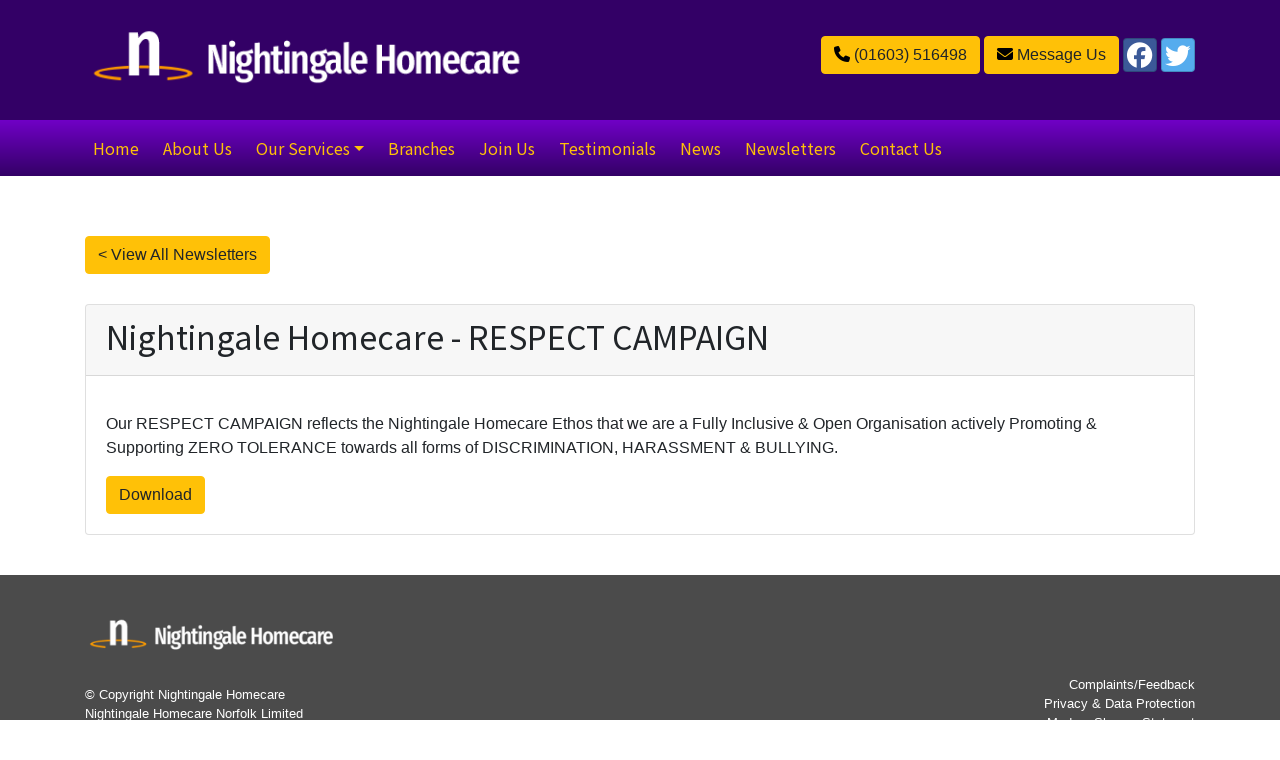

--- FILE ---
content_type: text/html; charset=UTF-8
request_url: https://nightingale.care/newsletter/respect-campaign/
body_size: 7683
content:
<!DOCTYPE html>
<html lang="en">
  <head>
    <meta charset="utf-8" />
	<meta http-equiv="X-UA-Compatible" content="IE=edge">
	<meta name="viewport" content="width=device-width, initial-scale=1 user-scalable=no">
    <title>RESPECT CAMPAIGN - Nightingale Homecare</title>
	<script src="https://ajax.googleapis.com/ajax/libs/jquery/3.3.1/jquery.min.js"></script>
    <script src="https://nightingale.care/wp-content/themes/breadboard/bootstrap/js/bootstrap.min.js"></script>
    
	<link rel='stylesheet' id='siteorigin-widget-icon-font-fontawesome-css'  href='/wp-content/plugins/so-widgets-bundle/icons/fontawesome/style.css?ver=5.0.3' type='text/css' media='all' />
    <!--[if lt IE 9]>
      <script src="https://oss.maxcdn.com/html5shiv/3.7.2/html5shiv.min.js"></script>
      <script src="https://oss.maxcdn.com/respond/1.4.2/respond.min.js"></script>
    <![endif]-->
	
    
    
    <meta name='robots' content='index, follow, max-image-preview:large, max-snippet:-1, max-video-preview:-1' />

	<!-- This site is optimized with the Yoast SEO plugin v22.6 - https://yoast.com/wordpress/plugins/seo/ -->
	<link rel="canonical" href="https://nightingale.care/newsletter/respect-campaign/" />
	<meta property="og:locale" content="en_GB" />
	<meta property="og:type" content="article" />
	<meta property="og:title" content="RESPECT CAMPAIGN - Nightingale Homecare" />
	<meta property="og:url" content="https://nightingale.care/newsletter/respect-campaign/" />
	<meta property="og:site_name" content="Nightingale Homecare" />
	<meta property="article:publisher" content="https://www.facebook.com/Nightingalehomecarenorfolk/" />
	<meta name="twitter:card" content="summary_large_image" />
	<script type="application/ld+json" class="yoast-schema-graph">{"@context":"https://schema.org","@graph":[{"@type":"WebPage","@id":"https://nightingale.care/newsletter/respect-campaign/","url":"https://nightingale.care/newsletter/respect-campaign/","name":"RESPECT CAMPAIGN - Nightingale Homecare","isPartOf":{"@id":"https://nightingale.care/#website"},"datePublished":"2022-03-03T16:05:19+00:00","dateModified":"2022-03-03T16:05:19+00:00","breadcrumb":{"@id":"https://nightingale.care/newsletter/respect-campaign/#breadcrumb"},"inLanguage":"en-GB","potentialAction":[{"@type":"ReadAction","target":["https://nightingale.care/newsletter/respect-campaign/"]}]},{"@type":"BreadcrumbList","@id":"https://nightingale.care/newsletter/respect-campaign/#breadcrumb","itemListElement":[{"@type":"ListItem","position":1,"name":"Home","item":"https://nightingale.care/"},{"@type":"ListItem","position":2,"name":"Newsletters","item":"https://nightingale.care/newsletter/"},{"@type":"ListItem","position":3,"name":"RESPECT CAMPAIGN"}]},{"@type":"WebSite","@id":"https://nightingale.care/#website","url":"https://nightingale.care/","name":"Nightingale Homecare","description":"Nightingale Homecare","publisher":{"@id":"https://nightingale.care/#organization"},"potentialAction":[{"@type":"SearchAction","target":{"@type":"EntryPoint","urlTemplate":"https://nightingale.care/?s={search_term_string}"},"query-input":"required name=search_term_string"}],"inLanguage":"en-GB"},{"@type":"Organization","@id":"https://nightingale.care/#organization","name":"Nightingale Homecare","url":"https://nightingale.care/","logo":{"@type":"ImageObject","inLanguage":"en-GB","@id":"https://nightingale.care/#/schema/logo/image/","url":"https://nightingale.care/wp-content/uploads/2019/01/logo-icon.png","contentUrl":"https://nightingale.care/wp-content/uploads/2019/01/logo-icon.png","width":572,"height":572,"caption":"Nightingale Homecare"},"image":{"@id":"https://nightingale.care/#/schema/logo/image/"},"sameAs":["https://www.facebook.com/Nightingalehomecarenorfolk/"]}]}</script>
	<!-- / Yoast SEO plugin. -->


		<!-- This site uses the Google Analytics by MonsterInsights plugin v9.11.1 - Using Analytics tracking - https://www.monsterinsights.com/ -->
		<!-- Note: MonsterInsights is not currently configured on this site. The site owner needs to authenticate with Google Analytics in the MonsterInsights settings panel. -->
					<!-- No tracking code set -->
				<!-- / Google Analytics by MonsterInsights -->
		<script type="text/javascript">
window._wpemojiSettings = {"baseUrl":"https:\/\/s.w.org\/images\/core\/emoji\/14.0.0\/72x72\/","ext":".png","svgUrl":"https:\/\/s.w.org\/images\/core\/emoji\/14.0.0\/svg\/","svgExt":".svg","source":{"concatemoji":"https:\/\/nightingale.care\/wp-includes\/js\/wp-emoji-release.min.js?ver=6.3.7"}};
/*! This file is auto-generated */
!function(i,n){var o,s,e;function c(e){try{var t={supportTests:e,timestamp:(new Date).valueOf()};sessionStorage.setItem(o,JSON.stringify(t))}catch(e){}}function p(e,t,n){e.clearRect(0,0,e.canvas.width,e.canvas.height),e.fillText(t,0,0);var t=new Uint32Array(e.getImageData(0,0,e.canvas.width,e.canvas.height).data),r=(e.clearRect(0,0,e.canvas.width,e.canvas.height),e.fillText(n,0,0),new Uint32Array(e.getImageData(0,0,e.canvas.width,e.canvas.height).data));return t.every(function(e,t){return e===r[t]})}function u(e,t,n){switch(t){case"flag":return n(e,"\ud83c\udff3\ufe0f\u200d\u26a7\ufe0f","\ud83c\udff3\ufe0f\u200b\u26a7\ufe0f")?!1:!n(e,"\ud83c\uddfa\ud83c\uddf3","\ud83c\uddfa\u200b\ud83c\uddf3")&&!n(e,"\ud83c\udff4\udb40\udc67\udb40\udc62\udb40\udc65\udb40\udc6e\udb40\udc67\udb40\udc7f","\ud83c\udff4\u200b\udb40\udc67\u200b\udb40\udc62\u200b\udb40\udc65\u200b\udb40\udc6e\u200b\udb40\udc67\u200b\udb40\udc7f");case"emoji":return!n(e,"\ud83e\udef1\ud83c\udffb\u200d\ud83e\udef2\ud83c\udfff","\ud83e\udef1\ud83c\udffb\u200b\ud83e\udef2\ud83c\udfff")}return!1}function f(e,t,n){var r="undefined"!=typeof WorkerGlobalScope&&self instanceof WorkerGlobalScope?new OffscreenCanvas(300,150):i.createElement("canvas"),a=r.getContext("2d",{willReadFrequently:!0}),o=(a.textBaseline="top",a.font="600 32px Arial",{});return e.forEach(function(e){o[e]=t(a,e,n)}),o}function t(e){var t=i.createElement("script");t.src=e,t.defer=!0,i.head.appendChild(t)}"undefined"!=typeof Promise&&(o="wpEmojiSettingsSupports",s=["flag","emoji"],n.supports={everything:!0,everythingExceptFlag:!0},e=new Promise(function(e){i.addEventListener("DOMContentLoaded",e,{once:!0})}),new Promise(function(t){var n=function(){try{var e=JSON.parse(sessionStorage.getItem(o));if("object"==typeof e&&"number"==typeof e.timestamp&&(new Date).valueOf()<e.timestamp+604800&&"object"==typeof e.supportTests)return e.supportTests}catch(e){}return null}();if(!n){if("undefined"!=typeof Worker&&"undefined"!=typeof OffscreenCanvas&&"undefined"!=typeof URL&&URL.createObjectURL&&"undefined"!=typeof Blob)try{var e="postMessage("+f.toString()+"("+[JSON.stringify(s),u.toString(),p.toString()].join(",")+"));",r=new Blob([e],{type:"text/javascript"}),a=new Worker(URL.createObjectURL(r),{name:"wpTestEmojiSupports"});return void(a.onmessage=function(e){c(n=e.data),a.terminate(),t(n)})}catch(e){}c(n=f(s,u,p))}t(n)}).then(function(e){for(var t in e)n.supports[t]=e[t],n.supports.everything=n.supports.everything&&n.supports[t],"flag"!==t&&(n.supports.everythingExceptFlag=n.supports.everythingExceptFlag&&n.supports[t]);n.supports.everythingExceptFlag=n.supports.everythingExceptFlag&&!n.supports.flag,n.DOMReady=!1,n.readyCallback=function(){n.DOMReady=!0}}).then(function(){return e}).then(function(){var e;n.supports.everything||(n.readyCallback(),(e=n.source||{}).concatemoji?t(e.concatemoji):e.wpemoji&&e.twemoji&&(t(e.twemoji),t(e.wpemoji)))}))}((window,document),window._wpemojiSettings);
</script>
<style type="text/css">
img.wp-smiley,
img.emoji {
	display: inline !important;
	border: none !important;
	box-shadow: none !important;
	height: 1em !important;
	width: 1em !important;
	margin: 0 0.07em !important;
	vertical-align: -0.1em !important;
	background: none !important;
	padding: 0 !important;
}
</style>
	<link rel='stylesheet' id='wp-block-library-css' href='https://nightingale.care/wp-includes/css/dist/block-library/style.min.css?ver=6.3.7' type='text/css' media='all' />
<style id='classic-theme-styles-inline-css' type='text/css'>
/*! This file is auto-generated */
.wp-block-button__link{color:#fff;background-color:#32373c;border-radius:9999px;box-shadow:none;text-decoration:none;padding:calc(.667em + 2px) calc(1.333em + 2px);font-size:1.125em}.wp-block-file__button{background:#32373c;color:#fff;text-decoration:none}
</style>
<style id='global-styles-inline-css' type='text/css'>
body{--wp--preset--color--black: #000000;--wp--preset--color--cyan-bluish-gray: #abb8c3;--wp--preset--color--white: #ffffff;--wp--preset--color--pale-pink: #f78da7;--wp--preset--color--vivid-red: #cf2e2e;--wp--preset--color--luminous-vivid-orange: #ff6900;--wp--preset--color--luminous-vivid-amber: #fcb900;--wp--preset--color--light-green-cyan: #7bdcb5;--wp--preset--color--vivid-green-cyan: #00d084;--wp--preset--color--pale-cyan-blue: #8ed1fc;--wp--preset--color--vivid-cyan-blue: #0693e3;--wp--preset--color--vivid-purple: #9b51e0;--wp--preset--gradient--vivid-cyan-blue-to-vivid-purple: linear-gradient(135deg,rgba(6,147,227,1) 0%,rgb(155,81,224) 100%);--wp--preset--gradient--light-green-cyan-to-vivid-green-cyan: linear-gradient(135deg,rgb(122,220,180) 0%,rgb(0,208,130) 100%);--wp--preset--gradient--luminous-vivid-amber-to-luminous-vivid-orange: linear-gradient(135deg,rgba(252,185,0,1) 0%,rgba(255,105,0,1) 100%);--wp--preset--gradient--luminous-vivid-orange-to-vivid-red: linear-gradient(135deg,rgba(255,105,0,1) 0%,rgb(207,46,46) 100%);--wp--preset--gradient--very-light-gray-to-cyan-bluish-gray: linear-gradient(135deg,rgb(238,238,238) 0%,rgb(169,184,195) 100%);--wp--preset--gradient--cool-to-warm-spectrum: linear-gradient(135deg,rgb(74,234,220) 0%,rgb(151,120,209) 20%,rgb(207,42,186) 40%,rgb(238,44,130) 60%,rgb(251,105,98) 80%,rgb(254,248,76) 100%);--wp--preset--gradient--blush-light-purple: linear-gradient(135deg,rgb(255,206,236) 0%,rgb(152,150,240) 100%);--wp--preset--gradient--blush-bordeaux: linear-gradient(135deg,rgb(254,205,165) 0%,rgb(254,45,45) 50%,rgb(107,0,62) 100%);--wp--preset--gradient--luminous-dusk: linear-gradient(135deg,rgb(255,203,112) 0%,rgb(199,81,192) 50%,rgb(65,88,208) 100%);--wp--preset--gradient--pale-ocean: linear-gradient(135deg,rgb(255,245,203) 0%,rgb(182,227,212) 50%,rgb(51,167,181) 100%);--wp--preset--gradient--electric-grass: linear-gradient(135deg,rgb(202,248,128) 0%,rgb(113,206,126) 100%);--wp--preset--gradient--midnight: linear-gradient(135deg,rgb(2,3,129) 0%,rgb(40,116,252) 100%);--wp--preset--font-size--small: 13px;--wp--preset--font-size--medium: 20px;--wp--preset--font-size--large: 36px;--wp--preset--font-size--x-large: 42px;--wp--preset--spacing--20: 0.44rem;--wp--preset--spacing--30: 0.67rem;--wp--preset--spacing--40: 1rem;--wp--preset--spacing--50: 1.5rem;--wp--preset--spacing--60: 2.25rem;--wp--preset--spacing--70: 3.38rem;--wp--preset--spacing--80: 5.06rem;--wp--preset--shadow--natural: 6px 6px 9px rgba(0, 0, 0, 0.2);--wp--preset--shadow--deep: 12px 12px 50px rgba(0, 0, 0, 0.4);--wp--preset--shadow--sharp: 6px 6px 0px rgba(0, 0, 0, 0.2);--wp--preset--shadow--outlined: 6px 6px 0px -3px rgba(255, 255, 255, 1), 6px 6px rgba(0, 0, 0, 1);--wp--preset--shadow--crisp: 6px 6px 0px rgba(0, 0, 0, 1);}:where(.is-layout-flex){gap: 0.5em;}:where(.is-layout-grid){gap: 0.5em;}body .is-layout-flow > .alignleft{float: left;margin-inline-start: 0;margin-inline-end: 2em;}body .is-layout-flow > .alignright{float: right;margin-inline-start: 2em;margin-inline-end: 0;}body .is-layout-flow > .aligncenter{margin-left: auto !important;margin-right: auto !important;}body .is-layout-constrained > .alignleft{float: left;margin-inline-start: 0;margin-inline-end: 2em;}body .is-layout-constrained > .alignright{float: right;margin-inline-start: 2em;margin-inline-end: 0;}body .is-layout-constrained > .aligncenter{margin-left: auto !important;margin-right: auto !important;}body .is-layout-constrained > :where(:not(.alignleft):not(.alignright):not(.alignfull)){max-width: var(--wp--style--global--content-size);margin-left: auto !important;margin-right: auto !important;}body .is-layout-constrained > .alignwide{max-width: var(--wp--style--global--wide-size);}body .is-layout-flex{display: flex;}body .is-layout-flex{flex-wrap: wrap;align-items: center;}body .is-layout-flex > *{margin: 0;}body .is-layout-grid{display: grid;}body .is-layout-grid > *{margin: 0;}:where(.wp-block-columns.is-layout-flex){gap: 2em;}:where(.wp-block-columns.is-layout-grid){gap: 2em;}:where(.wp-block-post-template.is-layout-flex){gap: 1.25em;}:where(.wp-block-post-template.is-layout-grid){gap: 1.25em;}.has-black-color{color: var(--wp--preset--color--black) !important;}.has-cyan-bluish-gray-color{color: var(--wp--preset--color--cyan-bluish-gray) !important;}.has-white-color{color: var(--wp--preset--color--white) !important;}.has-pale-pink-color{color: var(--wp--preset--color--pale-pink) !important;}.has-vivid-red-color{color: var(--wp--preset--color--vivid-red) !important;}.has-luminous-vivid-orange-color{color: var(--wp--preset--color--luminous-vivid-orange) !important;}.has-luminous-vivid-amber-color{color: var(--wp--preset--color--luminous-vivid-amber) !important;}.has-light-green-cyan-color{color: var(--wp--preset--color--light-green-cyan) !important;}.has-vivid-green-cyan-color{color: var(--wp--preset--color--vivid-green-cyan) !important;}.has-pale-cyan-blue-color{color: var(--wp--preset--color--pale-cyan-blue) !important;}.has-vivid-cyan-blue-color{color: var(--wp--preset--color--vivid-cyan-blue) !important;}.has-vivid-purple-color{color: var(--wp--preset--color--vivid-purple) !important;}.has-black-background-color{background-color: var(--wp--preset--color--black) !important;}.has-cyan-bluish-gray-background-color{background-color: var(--wp--preset--color--cyan-bluish-gray) !important;}.has-white-background-color{background-color: var(--wp--preset--color--white) !important;}.has-pale-pink-background-color{background-color: var(--wp--preset--color--pale-pink) !important;}.has-vivid-red-background-color{background-color: var(--wp--preset--color--vivid-red) !important;}.has-luminous-vivid-orange-background-color{background-color: var(--wp--preset--color--luminous-vivid-orange) !important;}.has-luminous-vivid-amber-background-color{background-color: var(--wp--preset--color--luminous-vivid-amber) !important;}.has-light-green-cyan-background-color{background-color: var(--wp--preset--color--light-green-cyan) !important;}.has-vivid-green-cyan-background-color{background-color: var(--wp--preset--color--vivid-green-cyan) !important;}.has-pale-cyan-blue-background-color{background-color: var(--wp--preset--color--pale-cyan-blue) !important;}.has-vivid-cyan-blue-background-color{background-color: var(--wp--preset--color--vivid-cyan-blue) !important;}.has-vivid-purple-background-color{background-color: var(--wp--preset--color--vivid-purple) !important;}.has-black-border-color{border-color: var(--wp--preset--color--black) !important;}.has-cyan-bluish-gray-border-color{border-color: var(--wp--preset--color--cyan-bluish-gray) !important;}.has-white-border-color{border-color: var(--wp--preset--color--white) !important;}.has-pale-pink-border-color{border-color: var(--wp--preset--color--pale-pink) !important;}.has-vivid-red-border-color{border-color: var(--wp--preset--color--vivid-red) !important;}.has-luminous-vivid-orange-border-color{border-color: var(--wp--preset--color--luminous-vivid-orange) !important;}.has-luminous-vivid-amber-border-color{border-color: var(--wp--preset--color--luminous-vivid-amber) !important;}.has-light-green-cyan-border-color{border-color: var(--wp--preset--color--light-green-cyan) !important;}.has-vivid-green-cyan-border-color{border-color: var(--wp--preset--color--vivid-green-cyan) !important;}.has-pale-cyan-blue-border-color{border-color: var(--wp--preset--color--pale-cyan-blue) !important;}.has-vivid-cyan-blue-border-color{border-color: var(--wp--preset--color--vivid-cyan-blue) !important;}.has-vivid-purple-border-color{border-color: var(--wp--preset--color--vivid-purple) !important;}.has-vivid-cyan-blue-to-vivid-purple-gradient-background{background: var(--wp--preset--gradient--vivid-cyan-blue-to-vivid-purple) !important;}.has-light-green-cyan-to-vivid-green-cyan-gradient-background{background: var(--wp--preset--gradient--light-green-cyan-to-vivid-green-cyan) !important;}.has-luminous-vivid-amber-to-luminous-vivid-orange-gradient-background{background: var(--wp--preset--gradient--luminous-vivid-amber-to-luminous-vivid-orange) !important;}.has-luminous-vivid-orange-to-vivid-red-gradient-background{background: var(--wp--preset--gradient--luminous-vivid-orange-to-vivid-red) !important;}.has-very-light-gray-to-cyan-bluish-gray-gradient-background{background: var(--wp--preset--gradient--very-light-gray-to-cyan-bluish-gray) !important;}.has-cool-to-warm-spectrum-gradient-background{background: var(--wp--preset--gradient--cool-to-warm-spectrum) !important;}.has-blush-light-purple-gradient-background{background: var(--wp--preset--gradient--blush-light-purple) !important;}.has-blush-bordeaux-gradient-background{background: var(--wp--preset--gradient--blush-bordeaux) !important;}.has-luminous-dusk-gradient-background{background: var(--wp--preset--gradient--luminous-dusk) !important;}.has-pale-ocean-gradient-background{background: var(--wp--preset--gradient--pale-ocean) !important;}.has-electric-grass-gradient-background{background: var(--wp--preset--gradient--electric-grass) !important;}.has-midnight-gradient-background{background: var(--wp--preset--gradient--midnight) !important;}.has-small-font-size{font-size: var(--wp--preset--font-size--small) !important;}.has-medium-font-size{font-size: var(--wp--preset--font-size--medium) !important;}.has-large-font-size{font-size: var(--wp--preset--font-size--large) !important;}.has-x-large-font-size{font-size: var(--wp--preset--font-size--x-large) !important;}
.wp-block-navigation a:where(:not(.wp-element-button)){color: inherit;}
:where(.wp-block-post-template.is-layout-flex){gap: 1.25em;}:where(.wp-block-post-template.is-layout-grid){gap: 1.25em;}
:where(.wp-block-columns.is-layout-flex){gap: 2em;}:where(.wp-block-columns.is-layout-grid){gap: 2em;}
.wp-block-pullquote{font-size: 1.5em;line-height: 1.6;}
</style>
<link rel='stylesheet' id='wp-job-manager-job-listings-css' href='https://nightingale.care/wp-content/plugins/wp-job-manager/assets/dist/css/job-listings.css?ver=598383a28ac5f9f156e4' type='text/css' media='all' />
<script type='text/javascript' src='https://nightingale.care/wp-includes/js/tinymce/tinymce.min.js?ver=49110-20201110' id='wp-tinymce-root-js'></script>
<script type='text/javascript' src='https://nightingale.care/wp-includes/js/tinymce/plugins/compat3x/plugin.min.js?ver=49110-20201110' id='wp-tinymce-js'></script>
<script type='text/javascript' src='https://nightingale.care/wp-includes/js/jquery/jquery.min.js?ver=3.7.0' id='jquery-core-js'></script>
<script type='text/javascript' src='https://nightingale.care/wp-includes/js/jquery/jquery-migrate.min.js?ver=3.4.1' id='jquery-migrate-js'></script>
<link rel="https://api.w.org/" href="https://nightingale.care/wp-json/" /><link rel="alternate" type="application/json" href="https://nightingale.care/wp-json/wp/v2/newsletter/1065" /><link rel="alternate" type="application/json+oembed" href="https://nightingale.care/wp-json/oembed/1.0/embed?url=https%3A%2F%2Fnightingale.care%2Fnewsletter%2Frespect-campaign%2F" />
<link rel="alternate" type="text/xml+oembed" href="https://nightingale.care/wp-json/oembed/1.0/embed?url=https%3A%2F%2Fnightingale.care%2Fnewsletter%2Frespect-campaign%2F&#038;format=xml" />
<link rel="apple-touch-icon" sizes="180x180" href="/wp-content/uploads/fbrfg/apple-touch-icon.png">
<link rel="icon" type="image/png" sizes="32x32" href="/wp-content/uploads/fbrfg/favicon-32x32.png">
<link rel="icon" type="image/png" sizes="16x16" href="/wp-content/uploads/fbrfg/favicon-16x16.png">
<link rel="manifest" href="/wp-content/uploads/fbrfg/site.webmanifest">
<link rel="mask-icon" href="/wp-content/uploads/fbrfg/safari-pinned-tab.svg" color="#ffa90b">
<link rel="shortcut icon" href="/wp-content/uploads/fbrfg/favicon.ico">
<meta name="msapplication-TileColor" content="#da532c">
<meta name="msapplication-config" content="/wp-content/uploads/fbrfg/browserconfig.xml">
<meta name="theme-color" content="#ffffff">
<!-- Meta Pixel Code -->
<script type='text/javascript'>
!function(f,b,e,v,n,t,s){if(f.fbq)return;n=f.fbq=function(){n.callMethod?
n.callMethod.apply(n,arguments):n.queue.push(arguments)};if(!f._fbq)f._fbq=n;
n.push=n;n.loaded=!0;n.version='2.0';n.queue=[];t=b.createElement(e);t.async=!0;
t.src=v;s=b.getElementsByTagName(e)[0];s.parentNode.insertBefore(t,s)}(window,
document,'script','https://connect.facebook.net/en_US/fbevents.js?v=next');
</script>
<!-- End Meta Pixel Code -->

      <script type='text/javascript'>
        var url = window.location.origin + '?ob=open-bridge';
        fbq('set', 'openbridge', '1152156279452707', url);
      </script>
    <script type='text/javascript'>fbq('init', '1152156279452707', {}, {
    "agent": "wordpress-6.3.7-3.0.16"
})</script><script type='text/javascript'>
    fbq('track', 'PageView', []);
  </script>
<!-- Meta Pixel Code -->
<noscript>
<img height="1" width="1" style="display:none" alt="fbpx"
src="https://www.facebook.com/tr?id=1152156279452707&ev=PageView&noscript=1" />
</noscript>
<!-- End Meta Pixel Code -->
<link rel="canonical" href="https://nightingale.care/newsletter/respect-campaign/" />

    <link href="https://nightingale.care/wp-content/themes/breadboard/style.css?x=1" rel="stylesheet">
  </head>

  <body class="newsletter-template-default single single-newsletter postid-1065 metaslider-plugin breadboard">
	  
	<!--<div class="container-fluid social-bar">
		<div class="container">
		<div class="row">
		<div class="col-md-12">
			Contact Us
		</div>
		</div>
		</div>
	</div>-->
	
	<div class="container-fliud logo-bar">
		<div class="container">
		<div class="row">
		<div class="col-md-5">
			<img src="https://nightingale.care/wp-content/themes/breadboard/img/Logo-small-white.png" width="100%" />
		</div>
		<div class="col-md-7">
			<ul class="quicklinks">
			<li><a href="tel:(01603) 516498" class="btn btn-warning"><span class="sow-icon-fontawesome sow-fas" data-sow-icon="&#xf095;" style=" color: #000"></span> (01603) 516498</a></li>
			<li><a href="/contact" class="btn btn-warning"><span class="sow-icon-fontawesome sow-fas" data-sow-icon="&#xf0e0;" style=" color: #000"></span> Message Us</a></li>
			<li><a href="https://www.facebook.com/Nightingalehomecaregroup/" class="btn btn-social-icon btn-facebook"><span class="sow-icon-fontawesome sow-fab" data-sow-icon="&#xf09a;" ></span></a></li>
			<li><a href="https://www.instagram.com/nightingalehomecaregroup/" class="btn btn-social-icon btn-twitter"><span class="sow-icon-fontawesome sow-fab" data-sow-icon="&#xf099;" ></span></a></li>
			</ul>
		</div>
		</div>
		</div>
	</div>
	  
	  <nav class="navbar navbar-expand-md navbar-dark">
	<div class="container">
  <button class="navbar-toggler" type="button" data-toggle="collapse" data-target="#navbarSupportedContent" aria-controls="navbarSupportedContent" aria-expanded="false" aria-label="Toggle navigation">
    <span class="navbar-toggler-icon"></span>
  </button>
  <div class="collapse navbar-collapse" id="navbarSupportedContent">
    <ul id="menu-main-site-menu-top-bar" class="nav navbar-nav"><li id="menu-item-22" class="menu-item menu-item-type-post_type menu-item-object-page menu-item-home menu-item-22 nav-item">
	<a class="nav-link"  href="https://nightingale.care/">Home</a></li>
<li id="menu-item-174" class="menu-item menu-item-type-post_type menu-item-object-page menu-item-174 nav-item">
	<a class="nav-link"  href="https://nightingale.care/about-us/">About Us</a></li>
<li id="menu-item-24" class="menu-item menu-item-type-post_type menu-item-object-page menu-item-has-children menu-item-24 nav-item dropdown">
	<a class="nav-link dropdown-toggle"  href="https://nightingale.care/our-services/" data-toggle="dropdown" aria-haspopup="true" aria-expanded="false">Our Services</a>
<div class="dropdown-menu" role="menu">
<a class="nav-link dropdown-item"  href="https://nightingale.care/our-services/">Our Services</a><a class="nav-link dropdown-item"  href="https://nightingale.care/our-services/dementia-support/">Dementia Support</a><a class="nav-link dropdown-item"  href="https://nightingale.care/our-services/end-of-life-care/">End of Life Care</a><a class="nav-link dropdown-item"  href="https://nightingale.care/our-services/re-enablement-short-term-care/">Re-enablement &#038; Short Term Care</a>
</div>
</li>
<li id="menu-item-118" class="menu-item menu-item-type-custom menu-item-object-custom menu-item-118 nav-item">
	<a class="nav-link"  href="/branch">Branches</a></li>
<li id="menu-item-23" class="menu-item menu-item-type-post_type menu-item-object-page menu-item-23 nav-item">
	<a class="nav-link"  href="https://nightingale.care/join-us/">Join Us</a></li>
<li id="menu-item-199" class="menu-item menu-item-type-post_type menu-item-object-page menu-item-199 nav-item">
	<a class="nav-link"  href="https://nightingale.care/testimonials/">Testimonials</a></li>
<li id="menu-item-171" class="menu-item menu-item-type-post_type menu-item-object-page current_page_parent menu-item-171 nav-item">
	<a class="nav-link"  href="https://nightingale.care/news/">News</a></li>
<li id="menu-item-601" class="menu-item menu-item-type-custom menu-item-object-custom menu-item-601 nav-item">
	<a class="nav-link"  href="/newsletter">Newsletters</a></li>
<li id="menu-item-21" class="menu-item menu-item-type-post_type menu-item-object-page menu-item-21 nav-item">
	<a class="nav-link"  href="https://nightingale.care/contact-us/">Contact Us</a></li>
</ul>  </div>
	</div>
</nav>
	   

<div class="container-fluid">
	<div class="container">
		<div class="row">
			<div class="col-md-12">
	
		<div class="blog-post">       
                
       <a href="/newsletter" class="btn btn-warning margin-top">&lt; View All Newsletters</a>
				
      <div class="card margin-top">
        <div class="card-header">
          <h1>Nightingale Homecare - RESPECT CAMPAIGN</h1>
        </div>
        <div class="card-body">
          <p class="card-text">
                      </p>
          <p class="card-text">
            Our RESPECT CAMPAIGN reflects the Nightingale Homecare Ethos that we are a Fully Inclusive &amp; Open Organisation actively Promoting &amp; Supporting ZERO TOLERANCE towards all forms of DISCRIMINATION, HARASSMENT &amp; BULLYING.		       </p>     
		            
          <a href="https://nightingale.care/wp-content/uploads/2022/03/RESPECT-Campaign-Amended-2021.pdf" class="btn btn-warning">Download</a>   
        </div>
      </div>
                                                       

            </div><!--end of blog-post-->
	
			</div><!-- col-->
		</div><!-- row -->
	</div>
</div>

  
	
	<div class="container-fluid footer">
		<div class="container">
			<div class="row">
			<div class="col-md-4 col-xs-12">
				<div
			
			class="so-widget-sow-editor so-widget-sow-editor-base"
			
		>
<div class="siteorigin-widget-tinymce textwidget">
	<p><img decoding="async" loading="lazy" class="alignnone wp-image-371" src="https://nightingale.care/wp-content/uploads/2019/10/Logo-small-white-300x65.png" alt="" width="254" height="55" srcset="https://nightingale.care/wp-content/uploads/2019/10/Logo-small-white-300x65.png 300w, https://nightingale.care/wp-content/uploads/2019/10/Logo-small-white.png 463w" sizes="(max-width: 254px) 100vw, 254px" /><br />
© Copyright Nightingale Homecare<br />
Nightingale Homecare Norfolk Limited<br />
Company Number: 7251252</p>
<p><img decoding="async" loading="lazy" class="alignnone wp-image-153" src="https://nightingale.care/wp-content/uploads/2019/01/carequalitycommission-300x96.png" alt="" width="94" height="30" srcset="https://nightingale.care/wp-content/uploads/2019/01/carequalitycommission-300x96.png 300w, https://nightingale.care/wp-content/uploads/2019/01/carequalitycommission.png 395w" sizes="(max-width: 94px) 100vw, 94px" /></p>
</div>
</div>			</div>
			<div class="col-md-4 col-xs-6">
				<div
			
			class="so-widget-sow-editor so-widget-sow-editor-base"
			
		>
<div class="siteorigin-widget-tinymce textwidget">
	</div>
</div>			</div>
			<div class="col-md-4 col-xs-6">
				<div
			
			class="so-widget-sow-editor so-widget-sow-editor-base"
			
		>
<div class="siteorigin-widget-tinymce textwidget">
	<p>&nbsp;</p>
<p>&nbsp;</p>
<p style="text-align: right;"><a href="/customer-information/">Complaints/Feedback</a><br />
<a href="/privacy-and-data-protection/">Privacy &amp; Data Protection</a><br />
<a href="/modern-slavery-statement/">Modern Slavery Statment</a></p>
<p style="text-align: right;">Website Design &amp; Maintenance: <a href="https://hostoven.com">Hostoven</a></p>
</div>
</div>			</div>
		</div>

		</div>
	</div>
	
	    <!-- Meta Pixel Event Code -->
    <script type='text/javascript'>
        document.addEventListener( 'wpcf7mailsent', function( event ) {
        if( "fb_pxl_code" in event.detail.apiResponse){
          eval(event.detail.apiResponse.fb_pxl_code);
        }
      }, false );
    </script>
    <!-- End Meta Pixel Event Code -->
    <div id='fb-pxl-ajax-code'></div>
  <script defer src="https://static.cloudflareinsights.com/beacon.min.js/vcd15cbe7772f49c399c6a5babf22c1241717689176015" integrity="sha512-ZpsOmlRQV6y907TI0dKBHq9Md29nnaEIPlkf84rnaERnq6zvWvPUqr2ft8M1aS28oN72PdrCzSjY4U6VaAw1EQ==" data-cf-beacon='{"version":"2024.11.0","token":"b5584154720d43dba09a0b3c52c57ebe","r":1,"server_timing":{"name":{"cfCacheStatus":true,"cfEdge":true,"cfExtPri":true,"cfL4":true,"cfOrigin":true,"cfSpeedBrain":true},"location_startswith":null}}' crossorigin="anonymous"></script>
</body>
</html>

--- FILE ---
content_type: text/css
request_url: https://nightingale.care/wp-content/themes/breadboard/style.css?x=1
body_size: 1707
content:
/*
Theme Name: Breadboard
Theme URI: http://hostoven.com
Description: A Blank theme developed by Hostoven to build designs upon.
Author: James Cook
Author URI: http://james-cook.me/
Version: 1.3
Tags: responsive, bootstrap
*/

@import url('bootstrap/css/bootstrap.min.css'); 
@import url('bootstrap-social.css'); 
@import url('https://fonts.googleapis.com/css?family=Comfortaa');
@import url('https://fonts.googleapis.com/css?family=Noto+Sans+HK');

body { 
	font-family: "Helvetica", "Arial";
}
h1, h2, h3, h4{
	font-family: 'Noto Sans HK', sans-serif;
}
h1{
	font-size: 2em;
}
h2{
	font-size: 1.6em;
}
h3{
	font-size: 1.6em;
}
h4{
	font-size: 1.2em;
}
/* =WordPress Core
-------------------------------------------------------------- */
.alignnone {
    margin: 5px 20px 20px 0;
}

.aligncenter,
div.aligncenter {
    display: block;
    margin: 5px auto 5px auto;
}

.alignright {
    float:right;
    margin: 5px 0 20px 20px;
}

.alignleft {
    float: left;
    margin: 5px 20px 20px 0;
}
a{
	color: #000;
}
a img.alignright {
    float: right;
    margin: 5px 0 20px 20px;
}

a img.alignnone {
    margin: 5px 20px 20px 0;
}

a img.alignleft {
    float: left;
    margin: 5px 20px 20px 0;
}

a img.aligncenter {
    display: block;
    margin-left: auto;
    margin-right: auto
}

.wp-caption {
    background: #fff;
    border: 1px solid #f0f0f0;
    max-width: 96%; /* Image does not overflow the content area */
    padding: 5px 3px 10px;
    text-align: center;
}

.wp-caption.alignnone {
    margin: 5px 20px 20px 0;
}

.wp-caption.alignleft {
    margin: 5px 20px 20px 0;
}

.wp-caption.alignright {
    margin: 5px 0 20px 20px;
}

.wp-caption img {
    border: 0 none;
    height: auto;
    margin: 0;
    max-width: 98.5%;
    padding: 0;
    width: auto;
}

.wp-caption p.wp-caption-text {
    font-size: 11px;
    line-height: 17px;
    margin: 0;
    padding: 0 4px 5px;
}

/* Text meant only for screen readers. */
.screen-reader-text {
	clip: rect(1px, 1px, 1px, 1px);
	position: absolute !important;
	height: 1px;
	width: 1px;
	overflow: hidden;
}

.screen-reader-text:focus {
	background-color: #f1f1f1;
	border-radius: 3px;
	box-shadow: 0 0 2px 2px rgba(0, 0, 0, 0.6);
	clip: auto !important;
	color: #21759b;
	display: block;
	font-size: 14px;
	font-size: 0.875rem;
	font-weight: bold;
	height: auto;
	left: 5px;
	line-height: normal;
	padding: 15px 23px 14px;
	text-decoration: none;
	top: 5px;
	width: auto;
	z-index: 100000; /* Above WP toolbar. */
}
.social-bar{
	text-align: right;
	font-size: 11px;
	background-color:#3a3a3a;
	color: #a5a5a5;
	padding: 4px 0;
}
.logo-bar{
	/*background-color:#7d18ca;*/
  background-color:#330066;
	color:#404040;
	padding: 4px 0;
	height: 120px;
	
	
}

.logo-bar img{
	padding: 10px 0;
}
nav{
	color: #fc9b00;
/* Permalink - use to edit and share this gradient: http://colorzilla.com/gradient-editor/#995ac9+1,7d18ca+100 */ 
/*background: #995ac9; /* Old browsers */
/*background: -moz-linear-gradient(top, #995ac9 1%, #7d18ca 100%); /* FF3.6-15 */
/*background: -webkit-linear-gradient(top, #995ac9 1%,#7d18ca 100%); /* Chrome10-25,Safari5.1-6 */
/*background: linear-gradient(to bottom, #995ac9 1%,#7d18ca 100%); /* W3C, IE10+, FF16+, Chrome26+, Opera12+, Safari7+ */
/*filter: progid:DXImageTransform.Microsoft.gradient( startColorstr='#995ac9', endColorstr='#7d18ca',GradientType=0 ); /* IE6-9 */
  
/* Permalink - use to edit and share this gradient: https://colorzilla.com/gradient-editor/#7000c6+0,330066+100 */
background: #7000c6; /* Old browsers */
background: -moz-linear-gradient(top, #7000c6 0%, #330066 100%); /* FF3.6-15 */
background: -webkit-linear-gradient(top, #7000c6 0%,#330066 100%); /* Chrome10-25,Safari5.1-6 */
background: linear-gradient(to bottom, #7000c6 0%,#330066 100%); /* W3C, IE10+, FF16+, Chrome26+, Opera12+, Safari7+ */
filter: progid:DXImageTransform.Microsoft.gradient( startColorstr='#7000c6', endColorstr='#330066',GradientType=0 ); /* IE6-9 */
	
}
.navbar-dark .navbar-nav .nav-link, .navbar-dark .navbar-nav .show>.nav-link {
	color: #ffc107;
/* 	font-weight: bold; */
	font-family: 'Noto Sans HK', sans-serif;
  padding-right:1em;
  font-weight:lighter;
}
.dropdown-menu{
	/*background: #995ac9;*/
  background: #330066;
}
.footer{
	background-color:#4b4b4b;
	color: #fff;
	font-size: 0.8em;
	margin: 40px 0 0 0;
	padding: 30px 0;
}
.home .footer{
  margin:0;
}
.quicklinks{
	text-align: right;
}
.quicklinks li{
	display: inline-block;
	line-height: 100px;
	height: 100px;

}
@media only screen and (max-width: 770px) {
.logo-bar{
	height: 230px;
}
.quicklinks{
	text-align: center;
	padding:0;
}
.logo-bar img{
	padding: 0;
}
}
.footer a{
	color: #fff;
}
.homebanner p{
font-family:'Comfortaa', cursive;
font-size: 1em;
padding: 0;
font-weight: bold;
}
.margin-top{
	margin-top: 30px;
}
input, textarea,select{
	border-color: #fc9b00;
	border-style: solid;
	border-radius: 3px;
	padding: 3px 6px;
}
.branch{
	display: block;
	background-color:#f7f7f7;
	border:1px solid #fc9b00;
	border-radius: 5px;
	padding: 20px;
	margin: 20px;
}
.branches .card{
	margin: 0 0 30px 0;
}
.branches .card h2 a{
	color: #fff;
}
.branches h2{
	background-color: #7d18ca;
	border-bottom: 2px solid #fc9b00;
}
.btn-yellow,
.btn-yellow:hover,
.btn-yellow:active,
.btn-yellow:visited,
.btn-yellow:focus {
    background-color: #fc9b00;
    border-color: #8064A2;
}


.blog-post{
	clear: both;
	padding-top:  30px;
}
.blog-post h2{
	margin: 0 0 0 0;
}
.blog-post h2 a{
	text-decoration: none;
	color: #000;
}
.blog-post .blog-featured-image{
	float:right;
}
.blog-post .branch-featured-image{
  float:none;
  width:100%;
  height:auto;
}
.blog-post .meta{
	list-style: none;
	list-style-type: none;
	margin:0 0 10px 0;
	padding: 0;
	border-bottom:1px solid rgba(119, 119, 119, 1);
	font-size:0.7em;
}
.blog-post .meta li{
	display:inline;
}
.sidebar-widget{
	margin: 20px 0 0 0;
}
.sidebar-widget ul{
	list-style: none;
	list-style-type: none;
	margin:0 0 10px 0;
	padding: 0px;
}
.sidebar-widget ul a{
	border-bottom:0;
	font-size:0.7em;
	padding: 12px;
	display:block;
	text-decoration: none;
}
.sidebar-widget ul a:hover{
	background-color: rgba(158, 168, 177, 1);
}
.sow-carousel-wrapper ul.sow-carousel-items li.sow-carousel-item h3 a{
  color:#fff;
}
